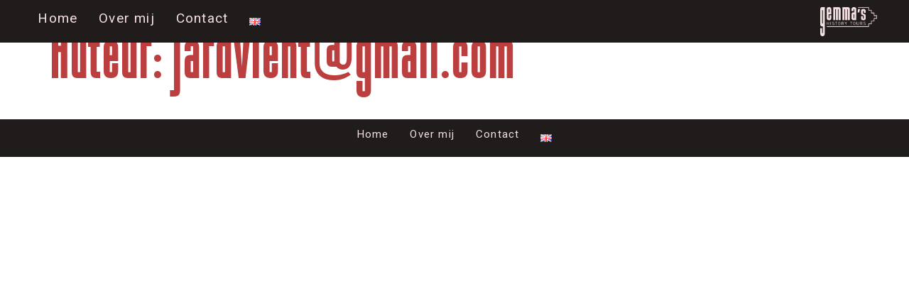

--- FILE ---
content_type: text/css
request_url: https://gemmashistorytours.nl/wp-content/uploads/useanyfont/uaf.css?ver=1728415878
body_size: -135
content:
				@font-face {
					font-family: 'baucher-bolt';
					src: url('/wp-content/uploads/useanyfont/6285Baucher-BOLT.woff2') format('woff2'),
						url('/wp-content/uploads/useanyfont/6285Baucher-BOLT.woff') format('woff');
					  font-display: auto;
				}

				.baucher-bolt{font-family: 'baucher-bolt' !important;}

		

--- FILE ---
content_type: text/css
request_url: https://gemmashistorytours.nl/wp-content/uploads/elementor/css/post-23.css?ver=1728415960
body_size: 483
content:
.elementor-kit-23{--e-global-color-primary:#2B647D;--e-global-color-secondary:#384C63;--e-global-color-text:#DB7373;--e-global-color-accent:#296A32;--e-global-typography-primary-font-family:"Brawler";--e-global-typography-primary-font-weight:600;--e-global-typography-secondary-font-family:"Roboto";--e-global-typography-secondary-font-weight:400;--e-global-typography-text-font-family:"Roboto";--e-global-typography-text-font-weight:400;--e-global-typography-accent-font-family:"Roboto";--e-global-typography-accent-font-size:19px;--e-global-typography-accent-font-weight:400;--e-global-typography-accent-line-height:1px;--e-global-typography-accent-letter-spacing:1.2px;font-family:"Georgia", Roboto;background-color:#FFFFFF;}.elementor-kit-23 p{margin-bottom:15px;}.elementor-kit-23 a{color:#BC3F3F;}.elementor-kit-23 a:hover{color:#DDA4A4;}.elementor-kit-23 h1{color:#BC3F3F;font-family:"baucher-bolt", Roboto;font-size:120px;}.elementor-kit-23 h2{color:#211C1C;font-family:"Roboto", Roboto;font-size:25px;font-weight:400;letter-spacing:-1px;}.elementor-kit-23 h3{color:#211C1C;font-family:"baucher-bolt", Roboto;font-size:250px;letter-spacing:3px;}.elementor-kit-23 h4{color:#211C1C;font-family:"Roboto", Roboto;font-size:17px;font-weight:400;letter-spacing:1.4px;}.elementor-kit-23 h5{color:#211C1C;font-family:"Roboto", Roboto;font-size:27px;font-weight:400;line-height:41px;}.elementor-kit-23 h6{color:#211C1C;font-family:"baucher-bolt", Roboto;font-size:59px;letter-spacing:0.9px;}.elementor-kit-23 button,.elementor-kit-23 input[type="button"],.elementor-kit-23 input[type="submit"],.elementor-kit-23 .elementor-button{background-color:#BC3F3F;}.elementor-kit-23 button:hover,.elementor-kit-23 button:focus,.elementor-kit-23 input[type="button"]:hover,.elementor-kit-23 input[type="button"]:focus,.elementor-kit-23 input[type="submit"]:hover,.elementor-kit-23 input[type="submit"]:focus,.elementor-kit-23 .elementor-button:hover,.elementor-kit-23 .elementor-button:focus{background-color:#211C1C;}.elementor-kit-23 img{opacity:100;}.elementor-section.elementor-section-boxed > .elementor-container{max-width:1230px;}.e-con{--container-max-width:1230px;}.elementor-widget:not(:last-child){margin-block-end:20px;}.elementor-element{--widgets-spacing:20px 20px;}{}h1.entry-title{display:var(--page-title-display);}.site-header{padding-inline-end:3%;padding-inline-start:3%;background-color:#211C1C;}.site-header .site-branding .site-logo img{width:80px;max-width:80px;}.site-header .site-navigation ul.menu li a{color:#F4E1E1;}.site-header .site-navigation-toggle .site-navigation-toggle-icon{color:#F4E1E1;}.site-header .site-navigation .menu li{font-family:"Roboto", Roboto;font-size:19px;font-weight:400;line-height:1px;letter-spacing:1.2px;}.site-footer{background-color:#211C1C;}footer .footer-inner .site-navigation a{color:#F4E1E1;font-family:var( --e-global-typography-accent-font-family ), Roboto;font-size:var( --e-global-typography-accent-font-size );font-weight:var( --e-global-typography-accent-font-weight );line-height:var( --e-global-typography-accent-line-height );letter-spacing:var( --e-global-typography-accent-letter-spacing );}@media(max-width:1024px){.elementor-kit-23 h2{font-size:23px;letter-spacing:-1px;}.elementor-section.elementor-section-boxed > .elementor-container{max-width:1024px;}.e-con{--container-max-width:1024px;}footer .footer-inner .site-navigation a{font-size:var( --e-global-typography-accent-font-size );line-height:var( --e-global-typography-accent-line-height );letter-spacing:var( --e-global-typography-accent-letter-spacing );}}@media(max-width:767px){.elementor-kit-23 h2{font-size:20px;letter-spacing:-1px;}.elementor-section.elementor-section-boxed > .elementor-container{max-width:767px;}.e-con{--container-max-width:767px;}.site-header .site-branding .site-logo img{width:65px;max-width:65px;}footer .footer-inner .site-navigation a{font-size:var( --e-global-typography-accent-font-size );line-height:var( --e-global-typography-accent-line-height );letter-spacing:var( --e-global-typography-accent-letter-spacing );}}